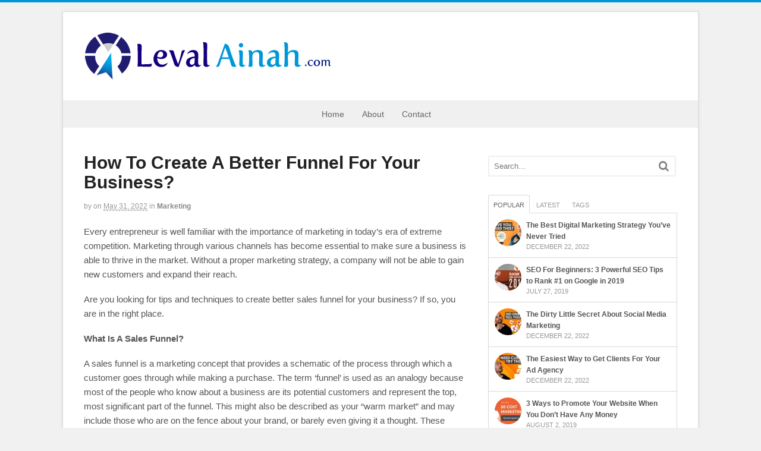

--- FILE ---
content_type: text/html; charset=UTF-8
request_url: http://levalainah.com/how-to-create-a-better-funnel-for-your-business-10/
body_size: 76662
content:
<!DOCTYPE html>
<html dir="ltr" lang="en-US" prefix="og: https://ogp.me/ns#">
<head>
<meta charset="UTF-8" />
<title>How To Create A Better Funnel For Your Business? | Leval AinahLeval Ainah</title>
<meta http-equiv="Content-Type" content="text/html; charset=UTF-8" />
<link rel="pingback" href="http://levalainah.com/xmlrpc.php" />

		<!-- All in One SEO 4.9.3 - aioseo.com -->
	<meta name="description" content="Every entrepreneur is well familiar with the importance of marketing in today’s era of extreme competition. Marketing through various channels has become essential to make sure a business is able to thrive in the market. Without a proper marketing strategy, a company will not be able to gain new customers and expand their reach. Are" />
	<meta name="robots" content="max-image-preview:large" />
	<link rel="canonical" href="http://levalainah.com/how-to-create-a-better-funnel-for-your-business-10/" />
	<meta name="generator" content="All in One SEO (AIOSEO) 4.9.3" />
		<meta property="og:locale" content="en_US" />
		<meta property="og:site_name" content="Leval Ainah | Leval Ainah" />
		<meta property="og:type" content="article" />
		<meta property="og:title" content="How To Create A Better Funnel For Your Business? | Leval Ainah" />
		<meta property="og:description" content="Every entrepreneur is well familiar with the importance of marketing in today’s era of extreme competition. Marketing through various channels has become essential to make sure a business is able to thrive in the market. Without a proper marketing strategy, a company will not be able to gain new customers and expand their reach. Are" />
		<meta property="og:url" content="http://levalainah.com/how-to-create-a-better-funnel-for-your-business-10/" />
		<meta property="article:published_time" content="2022-05-31T06:12:13+00:00" />
		<meta property="article:modified_time" content="2022-05-31T06:12:13+00:00" />
		<meta name="twitter:card" content="summary" />
		<meta name="twitter:title" content="How To Create A Better Funnel For Your Business? | Leval Ainah" />
		<meta name="twitter:description" content="Every entrepreneur is well familiar with the importance of marketing in today’s era of extreme competition. Marketing through various channels has become essential to make sure a business is able to thrive in the market. Without a proper marketing strategy, a company will not be able to gain new customers and expand their reach. Are" />
		<script type="application/ld+json" class="aioseo-schema">
			{"@context":"https:\/\/schema.org","@graph":[{"@type":"Article","@id":"http:\/\/levalainah.com\/how-to-create-a-better-funnel-for-your-business-10\/#article","name":"How To Create A Better Funnel For Your Business? | Leval Ainah","headline":"How To Create A Better Funnel For Your Business?","author":{"@id":"http:\/\/levalainah.com\/author\/#author"},"publisher":{"@id":"http:\/\/levalainah.com\/#organization"},"image":{"@type":"ImageObject","url":"http:\/\/levalainah.com\/wp-content\/uploads\/2022\/05\/5007_0000.jpg","width":1200,"height":630},"datePublished":"2022-05-31T06:12:13+00:00","dateModified":"2022-05-31T06:12:13+00:00","inLanguage":"en-US","mainEntityOfPage":{"@id":"http:\/\/levalainah.com\/how-to-create-a-better-funnel-for-your-business-10\/#webpage"},"isPartOf":{"@id":"http:\/\/levalainah.com\/how-to-create-a-better-funnel-for-your-business-10\/#webpage"},"articleSection":"Marketing"},{"@type":"BreadcrumbList","@id":"http:\/\/levalainah.com\/how-to-create-a-better-funnel-for-your-business-10\/#breadcrumblist","itemListElement":[{"@type":"ListItem","@id":"http:\/\/levalainah.com#listItem","position":1,"name":"Home","item":"http:\/\/levalainah.com","nextItem":{"@type":"ListItem","@id":"http:\/\/levalainah.com\/category\/marketing\/#listItem","name":"Marketing"}},{"@type":"ListItem","@id":"http:\/\/levalainah.com\/category\/marketing\/#listItem","position":2,"name":"Marketing","item":"http:\/\/levalainah.com\/category\/marketing\/","nextItem":{"@type":"ListItem","@id":"http:\/\/levalainah.com\/how-to-create-a-better-funnel-for-your-business-10\/#listItem","name":"How To Create A Better Funnel For Your Business?"},"previousItem":{"@type":"ListItem","@id":"http:\/\/levalainah.com#listItem","name":"Home"}},{"@type":"ListItem","@id":"http:\/\/levalainah.com\/how-to-create-a-better-funnel-for-your-business-10\/#listItem","position":3,"name":"How To Create A Better Funnel For Your Business?","previousItem":{"@type":"ListItem","@id":"http:\/\/levalainah.com\/category\/marketing\/#listItem","name":"Marketing"}}]},{"@type":"Organization","@id":"http:\/\/levalainah.com\/#organization","name":"Leval Ainah","description":"Leval Ainah","url":"http:\/\/levalainah.com\/"},{"@type":"WebPage","@id":"http:\/\/levalainah.com\/how-to-create-a-better-funnel-for-your-business-10\/#webpage","url":"http:\/\/levalainah.com\/how-to-create-a-better-funnel-for-your-business-10\/","name":"How To Create A Better Funnel For Your Business? | Leval Ainah","description":"Every entrepreneur is well familiar with the importance of marketing in today\u2019s era of extreme competition. Marketing through various channels has become essential to make sure a business is able to thrive in the market. Without a proper marketing strategy, a company will not be able to gain new customers and expand their reach. Are","inLanguage":"en-US","isPartOf":{"@id":"http:\/\/levalainah.com\/#website"},"breadcrumb":{"@id":"http:\/\/levalainah.com\/how-to-create-a-better-funnel-for-your-business-10\/#breadcrumblist"},"author":{"@id":"http:\/\/levalainah.com\/author\/#author"},"creator":{"@id":"http:\/\/levalainah.com\/author\/#author"},"image":{"@type":"ImageObject","url":"http:\/\/levalainah.com\/wp-content\/uploads\/2022\/05\/5007_0000.jpg","@id":"http:\/\/levalainah.com\/how-to-create-a-better-funnel-for-your-business-10\/#mainImage","width":1200,"height":630},"primaryImageOfPage":{"@id":"http:\/\/levalainah.com\/how-to-create-a-better-funnel-for-your-business-10\/#mainImage"},"datePublished":"2022-05-31T06:12:13+00:00","dateModified":"2022-05-31T06:12:13+00:00"},{"@type":"WebSite","@id":"http:\/\/levalainah.com\/#website","url":"http:\/\/levalainah.com\/","name":"Leval Ainah","description":"Leval Ainah","inLanguage":"en-US","publisher":{"@id":"http:\/\/levalainah.com\/#organization"}}]}
		</script>
		<!-- All in One SEO -->


<!--  Mobile viewport scale -->
<meta content="initial-scale=1.0, maximum-scale=1.0, user-scalable=yes" name="viewport"/>
<link rel="alternate" type="application/rss+xml" title="Leval Ainah &raquo; Feed" href="http://levalainah.com/feed/" />
<link rel="alternate" type="application/rss+xml" title="Leval Ainah &raquo; Comments Feed" href="http://levalainah.com/comments/feed/" />
<link rel="alternate" type="application/rss+xml" title="Leval Ainah &raquo; How To Create A Better Funnel For Your Business? Comments Feed" href="http://levalainah.com/how-to-create-a-better-funnel-for-your-business-10/feed/" />
<link rel="alternate" title="oEmbed (JSON)" type="application/json+oembed" href="http://levalainah.com/wp-json/oembed/1.0/embed?url=http%3A%2F%2Flevalainah.com%2Fhow-to-create-a-better-funnel-for-your-business-10%2F" />
<link rel="alternate" title="oEmbed (XML)" type="text/xml+oembed" href="http://levalainah.com/wp-json/oembed/1.0/embed?url=http%3A%2F%2Flevalainah.com%2Fhow-to-create-a-better-funnel-for-your-business-10%2F&#038;format=xml" />
<style id='wp-img-auto-sizes-contain-inline-css' type='text/css'>
img:is([sizes=auto i],[sizes^="auto," i]){contain-intrinsic-size:3000px 1500px}
/*# sourceURL=wp-img-auto-sizes-contain-inline-css */
</style>
<style id='wp-emoji-styles-inline-css' type='text/css'>

	img.wp-smiley, img.emoji {
		display: inline !important;
		border: none !important;
		box-shadow: none !important;
		height: 1em !important;
		width: 1em !important;
		margin: 0 0.07em !important;
		vertical-align: -0.1em !important;
		background: none !important;
		padding: 0 !important;
	}
/*# sourceURL=wp-emoji-styles-inline-css */
</style>
<style id='wp-block-library-inline-css' type='text/css'>
:root{--wp-block-synced-color:#7a00df;--wp-block-synced-color--rgb:122,0,223;--wp-bound-block-color:var(--wp-block-synced-color);--wp-editor-canvas-background:#ddd;--wp-admin-theme-color:#007cba;--wp-admin-theme-color--rgb:0,124,186;--wp-admin-theme-color-darker-10:#006ba1;--wp-admin-theme-color-darker-10--rgb:0,107,160.5;--wp-admin-theme-color-darker-20:#005a87;--wp-admin-theme-color-darker-20--rgb:0,90,135;--wp-admin-border-width-focus:2px}@media (min-resolution:192dpi){:root{--wp-admin-border-width-focus:1.5px}}.wp-element-button{cursor:pointer}:root .has-very-light-gray-background-color{background-color:#eee}:root .has-very-dark-gray-background-color{background-color:#313131}:root .has-very-light-gray-color{color:#eee}:root .has-very-dark-gray-color{color:#313131}:root .has-vivid-green-cyan-to-vivid-cyan-blue-gradient-background{background:linear-gradient(135deg,#00d084,#0693e3)}:root .has-purple-crush-gradient-background{background:linear-gradient(135deg,#34e2e4,#4721fb 50%,#ab1dfe)}:root .has-hazy-dawn-gradient-background{background:linear-gradient(135deg,#faaca8,#dad0ec)}:root .has-subdued-olive-gradient-background{background:linear-gradient(135deg,#fafae1,#67a671)}:root .has-atomic-cream-gradient-background{background:linear-gradient(135deg,#fdd79a,#004a59)}:root .has-nightshade-gradient-background{background:linear-gradient(135deg,#330968,#31cdcf)}:root .has-midnight-gradient-background{background:linear-gradient(135deg,#020381,#2874fc)}:root{--wp--preset--font-size--normal:16px;--wp--preset--font-size--huge:42px}.has-regular-font-size{font-size:1em}.has-larger-font-size{font-size:2.625em}.has-normal-font-size{font-size:var(--wp--preset--font-size--normal)}.has-huge-font-size{font-size:var(--wp--preset--font-size--huge)}.has-text-align-center{text-align:center}.has-text-align-left{text-align:left}.has-text-align-right{text-align:right}.has-fit-text{white-space:nowrap!important}#end-resizable-editor-section{display:none}.aligncenter{clear:both}.items-justified-left{justify-content:flex-start}.items-justified-center{justify-content:center}.items-justified-right{justify-content:flex-end}.items-justified-space-between{justify-content:space-between}.screen-reader-text{border:0;clip-path:inset(50%);height:1px;margin:-1px;overflow:hidden;padding:0;position:absolute;width:1px;word-wrap:normal!important}.screen-reader-text:focus{background-color:#ddd;clip-path:none;color:#444;display:block;font-size:1em;height:auto;left:5px;line-height:normal;padding:15px 23px 14px;text-decoration:none;top:5px;width:auto;z-index:100000}html :where(.has-border-color){border-style:solid}html :where([style*=border-top-color]){border-top-style:solid}html :where([style*=border-right-color]){border-right-style:solid}html :where([style*=border-bottom-color]){border-bottom-style:solid}html :where([style*=border-left-color]){border-left-style:solid}html :where([style*=border-width]){border-style:solid}html :where([style*=border-top-width]){border-top-style:solid}html :where([style*=border-right-width]){border-right-style:solid}html :where([style*=border-bottom-width]){border-bottom-style:solid}html :where([style*=border-left-width]){border-left-style:solid}html :where(img[class*=wp-image-]){height:auto;max-width:100%}:where(figure){margin:0 0 1em}html :where(.is-position-sticky){--wp-admin--admin-bar--position-offset:var(--wp-admin--admin-bar--height,0px)}@media screen and (max-width:600px){html :where(.is-position-sticky){--wp-admin--admin-bar--position-offset:0px}}

/*# sourceURL=wp-block-library-inline-css */
</style><style id='global-styles-inline-css' type='text/css'>
:root{--wp--preset--aspect-ratio--square: 1;--wp--preset--aspect-ratio--4-3: 4/3;--wp--preset--aspect-ratio--3-4: 3/4;--wp--preset--aspect-ratio--3-2: 3/2;--wp--preset--aspect-ratio--2-3: 2/3;--wp--preset--aspect-ratio--16-9: 16/9;--wp--preset--aspect-ratio--9-16: 9/16;--wp--preset--color--black: #000000;--wp--preset--color--cyan-bluish-gray: #abb8c3;--wp--preset--color--white: #ffffff;--wp--preset--color--pale-pink: #f78da7;--wp--preset--color--vivid-red: #cf2e2e;--wp--preset--color--luminous-vivid-orange: #ff6900;--wp--preset--color--luminous-vivid-amber: #fcb900;--wp--preset--color--light-green-cyan: #7bdcb5;--wp--preset--color--vivid-green-cyan: #00d084;--wp--preset--color--pale-cyan-blue: #8ed1fc;--wp--preset--color--vivid-cyan-blue: #0693e3;--wp--preset--color--vivid-purple: #9b51e0;--wp--preset--gradient--vivid-cyan-blue-to-vivid-purple: linear-gradient(135deg,rgb(6,147,227) 0%,rgb(155,81,224) 100%);--wp--preset--gradient--light-green-cyan-to-vivid-green-cyan: linear-gradient(135deg,rgb(122,220,180) 0%,rgb(0,208,130) 100%);--wp--preset--gradient--luminous-vivid-amber-to-luminous-vivid-orange: linear-gradient(135deg,rgb(252,185,0) 0%,rgb(255,105,0) 100%);--wp--preset--gradient--luminous-vivid-orange-to-vivid-red: linear-gradient(135deg,rgb(255,105,0) 0%,rgb(207,46,46) 100%);--wp--preset--gradient--very-light-gray-to-cyan-bluish-gray: linear-gradient(135deg,rgb(238,238,238) 0%,rgb(169,184,195) 100%);--wp--preset--gradient--cool-to-warm-spectrum: linear-gradient(135deg,rgb(74,234,220) 0%,rgb(151,120,209) 20%,rgb(207,42,186) 40%,rgb(238,44,130) 60%,rgb(251,105,98) 80%,rgb(254,248,76) 100%);--wp--preset--gradient--blush-light-purple: linear-gradient(135deg,rgb(255,206,236) 0%,rgb(152,150,240) 100%);--wp--preset--gradient--blush-bordeaux: linear-gradient(135deg,rgb(254,205,165) 0%,rgb(254,45,45) 50%,rgb(107,0,62) 100%);--wp--preset--gradient--luminous-dusk: linear-gradient(135deg,rgb(255,203,112) 0%,rgb(199,81,192) 50%,rgb(65,88,208) 100%);--wp--preset--gradient--pale-ocean: linear-gradient(135deg,rgb(255,245,203) 0%,rgb(182,227,212) 50%,rgb(51,167,181) 100%);--wp--preset--gradient--electric-grass: linear-gradient(135deg,rgb(202,248,128) 0%,rgb(113,206,126) 100%);--wp--preset--gradient--midnight: linear-gradient(135deg,rgb(2,3,129) 0%,rgb(40,116,252) 100%);--wp--preset--font-size--small: 13px;--wp--preset--font-size--medium: 20px;--wp--preset--font-size--large: 36px;--wp--preset--font-size--x-large: 42px;--wp--preset--spacing--20: 0.44rem;--wp--preset--spacing--30: 0.67rem;--wp--preset--spacing--40: 1rem;--wp--preset--spacing--50: 1.5rem;--wp--preset--spacing--60: 2.25rem;--wp--preset--spacing--70: 3.38rem;--wp--preset--spacing--80: 5.06rem;--wp--preset--shadow--natural: 6px 6px 9px rgba(0, 0, 0, 0.2);--wp--preset--shadow--deep: 12px 12px 50px rgba(0, 0, 0, 0.4);--wp--preset--shadow--sharp: 6px 6px 0px rgba(0, 0, 0, 0.2);--wp--preset--shadow--outlined: 6px 6px 0px -3px rgb(255, 255, 255), 6px 6px rgb(0, 0, 0);--wp--preset--shadow--crisp: 6px 6px 0px rgb(0, 0, 0);}:where(.is-layout-flex){gap: 0.5em;}:where(.is-layout-grid){gap: 0.5em;}body .is-layout-flex{display: flex;}.is-layout-flex{flex-wrap: wrap;align-items: center;}.is-layout-flex > :is(*, div){margin: 0;}body .is-layout-grid{display: grid;}.is-layout-grid > :is(*, div){margin: 0;}:where(.wp-block-columns.is-layout-flex){gap: 2em;}:where(.wp-block-columns.is-layout-grid){gap: 2em;}:where(.wp-block-post-template.is-layout-flex){gap: 1.25em;}:where(.wp-block-post-template.is-layout-grid){gap: 1.25em;}.has-black-color{color: var(--wp--preset--color--black) !important;}.has-cyan-bluish-gray-color{color: var(--wp--preset--color--cyan-bluish-gray) !important;}.has-white-color{color: var(--wp--preset--color--white) !important;}.has-pale-pink-color{color: var(--wp--preset--color--pale-pink) !important;}.has-vivid-red-color{color: var(--wp--preset--color--vivid-red) !important;}.has-luminous-vivid-orange-color{color: var(--wp--preset--color--luminous-vivid-orange) !important;}.has-luminous-vivid-amber-color{color: var(--wp--preset--color--luminous-vivid-amber) !important;}.has-light-green-cyan-color{color: var(--wp--preset--color--light-green-cyan) !important;}.has-vivid-green-cyan-color{color: var(--wp--preset--color--vivid-green-cyan) !important;}.has-pale-cyan-blue-color{color: var(--wp--preset--color--pale-cyan-blue) !important;}.has-vivid-cyan-blue-color{color: var(--wp--preset--color--vivid-cyan-blue) !important;}.has-vivid-purple-color{color: var(--wp--preset--color--vivid-purple) !important;}.has-black-background-color{background-color: var(--wp--preset--color--black) !important;}.has-cyan-bluish-gray-background-color{background-color: var(--wp--preset--color--cyan-bluish-gray) !important;}.has-white-background-color{background-color: var(--wp--preset--color--white) !important;}.has-pale-pink-background-color{background-color: var(--wp--preset--color--pale-pink) !important;}.has-vivid-red-background-color{background-color: var(--wp--preset--color--vivid-red) !important;}.has-luminous-vivid-orange-background-color{background-color: var(--wp--preset--color--luminous-vivid-orange) !important;}.has-luminous-vivid-amber-background-color{background-color: var(--wp--preset--color--luminous-vivid-amber) !important;}.has-light-green-cyan-background-color{background-color: var(--wp--preset--color--light-green-cyan) !important;}.has-vivid-green-cyan-background-color{background-color: var(--wp--preset--color--vivid-green-cyan) !important;}.has-pale-cyan-blue-background-color{background-color: var(--wp--preset--color--pale-cyan-blue) !important;}.has-vivid-cyan-blue-background-color{background-color: var(--wp--preset--color--vivid-cyan-blue) !important;}.has-vivid-purple-background-color{background-color: var(--wp--preset--color--vivid-purple) !important;}.has-black-border-color{border-color: var(--wp--preset--color--black) !important;}.has-cyan-bluish-gray-border-color{border-color: var(--wp--preset--color--cyan-bluish-gray) !important;}.has-white-border-color{border-color: var(--wp--preset--color--white) !important;}.has-pale-pink-border-color{border-color: var(--wp--preset--color--pale-pink) !important;}.has-vivid-red-border-color{border-color: var(--wp--preset--color--vivid-red) !important;}.has-luminous-vivid-orange-border-color{border-color: var(--wp--preset--color--luminous-vivid-orange) !important;}.has-luminous-vivid-amber-border-color{border-color: var(--wp--preset--color--luminous-vivid-amber) !important;}.has-light-green-cyan-border-color{border-color: var(--wp--preset--color--light-green-cyan) !important;}.has-vivid-green-cyan-border-color{border-color: var(--wp--preset--color--vivid-green-cyan) !important;}.has-pale-cyan-blue-border-color{border-color: var(--wp--preset--color--pale-cyan-blue) !important;}.has-vivid-cyan-blue-border-color{border-color: var(--wp--preset--color--vivid-cyan-blue) !important;}.has-vivid-purple-border-color{border-color: var(--wp--preset--color--vivid-purple) !important;}.has-vivid-cyan-blue-to-vivid-purple-gradient-background{background: var(--wp--preset--gradient--vivid-cyan-blue-to-vivid-purple) !important;}.has-light-green-cyan-to-vivid-green-cyan-gradient-background{background: var(--wp--preset--gradient--light-green-cyan-to-vivid-green-cyan) !important;}.has-luminous-vivid-amber-to-luminous-vivid-orange-gradient-background{background: var(--wp--preset--gradient--luminous-vivid-amber-to-luminous-vivid-orange) !important;}.has-luminous-vivid-orange-to-vivid-red-gradient-background{background: var(--wp--preset--gradient--luminous-vivid-orange-to-vivid-red) !important;}.has-very-light-gray-to-cyan-bluish-gray-gradient-background{background: var(--wp--preset--gradient--very-light-gray-to-cyan-bluish-gray) !important;}.has-cool-to-warm-spectrum-gradient-background{background: var(--wp--preset--gradient--cool-to-warm-spectrum) !important;}.has-blush-light-purple-gradient-background{background: var(--wp--preset--gradient--blush-light-purple) !important;}.has-blush-bordeaux-gradient-background{background: var(--wp--preset--gradient--blush-bordeaux) !important;}.has-luminous-dusk-gradient-background{background: var(--wp--preset--gradient--luminous-dusk) !important;}.has-pale-ocean-gradient-background{background: var(--wp--preset--gradient--pale-ocean) !important;}.has-electric-grass-gradient-background{background: var(--wp--preset--gradient--electric-grass) !important;}.has-midnight-gradient-background{background: var(--wp--preset--gradient--midnight) !important;}.has-small-font-size{font-size: var(--wp--preset--font-size--small) !important;}.has-medium-font-size{font-size: var(--wp--preset--font-size--medium) !important;}.has-large-font-size{font-size: var(--wp--preset--font-size--large) !important;}.has-x-large-font-size{font-size: var(--wp--preset--font-size--x-large) !important;}
/*# sourceURL=global-styles-inline-css */
</style>

<style id='classic-theme-styles-inline-css' type='text/css'>
/*! This file is auto-generated */
.wp-block-button__link{color:#fff;background-color:#32373c;border-radius:9999px;box-shadow:none;text-decoration:none;padding:calc(.667em + 2px) calc(1.333em + 2px);font-size:1.125em}.wp-block-file__button{background:#32373c;color:#fff;text-decoration:none}
/*# sourceURL=/wp-includes/css/classic-themes.min.css */
</style>
<link rel='stylesheet' id='contact-form-7-css' href='http://levalainah.com/wp-content/plugins/contact-form-7/includes/css/styles.css?ver=6.1.4' type='text/css' media='all' />
<link rel='stylesheet' id='theme-stylesheet-css' href='http://levalainah.com/wp-content/themes/canvas/style.css?ver=5.9.8' type='text/css' media='all' />
<!--[if lt IE 9]>
<link href="http://levalainah.com/wp-content/themes/canvas/css/non-responsive.css" rel="stylesheet" type="text/css" />
<style type="text/css">.col-full, #wrapper { width: 1070px; max-width: 1070px; } #inner-wrapper { padding: 0; } body.full-width #header, #nav-container, body.full-width #content, body.full-width #footer-widgets, body.full-width #footer { padding-left: 0; padding-right: 0; } body.fixed-mobile #top, body.fixed-mobile #header-container, body.fixed-mobile #footer-container, body.fixed-mobile #nav-container, body.fixed-mobile #footer-widgets-container { min-width: 1070px; padding: 0 1em; } body.full-width #content { width: auto; padding: 0 1em;}</style>
<![endif]-->
<script type="text/javascript" src="http://levalainah.com/wp-includes/js/jquery/jquery.min.js?ver=3.7.1" id="jquery-core-js"></script>
<script type="text/javascript" src="http://levalainah.com/wp-includes/js/jquery/jquery-migrate.min.js?ver=3.4.1" id="jquery-migrate-js"></script>
<script type="text/javascript" src="http://levalainah.com/wp-content/themes/canvas/includes/js/third-party.min.js?ver=6.9" id="third-party-js"></script>
<script type="text/javascript" src="http://levalainah.com/wp-content/themes/canvas/includes/js/modernizr.min.js?ver=2.6.2" id="modernizr-js"></script>
<script type="text/javascript" src="http://levalainah.com/wp-content/themes/canvas/includes/js/general.min.js?ver=6.9" id="general-js"></script>

<!-- Adjust the website width -->
<style type="text/css">
	.col-full, #wrapper { max-width: 1070px !important; }
</style>

<link rel="https://api.w.org/" href="http://levalainah.com/wp-json/" /><link rel="alternate" title="JSON" type="application/json" href="http://levalainah.com/wp-json/wp/v2/posts/5007" /><link rel="EditURI" type="application/rsd+xml" title="RSD" href="http://levalainah.com/xmlrpc.php?rsd" />
<meta name="generator" content="WordPress 6.9" />
<link rel='shortlink' href='http://levalainah.com/?p=5007' />
			<meta property="og:image" content="http://levalainah.com/wp-content/uploads/2022/05/5007_0000.jpg" />
		<style data-context="foundation-flickity-css">/*! Flickity v2.0.2
http://flickity.metafizzy.co
---------------------------------------------- */.flickity-enabled{position:relative}.flickity-enabled:focus{outline:0}.flickity-viewport{overflow:hidden;position:relative;height:100%}.flickity-slider{position:absolute;width:100%;height:100%}.flickity-enabled.is-draggable{-webkit-tap-highlight-color:transparent;tap-highlight-color:transparent;-webkit-user-select:none;-moz-user-select:none;-ms-user-select:none;user-select:none}.flickity-enabled.is-draggable .flickity-viewport{cursor:move;cursor:-webkit-grab;cursor:grab}.flickity-enabled.is-draggable .flickity-viewport.is-pointer-down{cursor:-webkit-grabbing;cursor:grabbing}.flickity-prev-next-button{position:absolute;top:50%;width:44px;height:44px;border:none;border-radius:50%;background:#fff;background:hsla(0,0%,100%,.75);cursor:pointer;-webkit-transform:translateY(-50%);transform:translateY(-50%)}.flickity-prev-next-button:hover{background:#fff}.flickity-prev-next-button:focus{outline:0;box-shadow:0 0 0 5px #09f}.flickity-prev-next-button:active{opacity:.6}.flickity-prev-next-button.previous{left:10px}.flickity-prev-next-button.next{right:10px}.flickity-rtl .flickity-prev-next-button.previous{left:auto;right:10px}.flickity-rtl .flickity-prev-next-button.next{right:auto;left:10px}.flickity-prev-next-button:disabled{opacity:.3;cursor:auto}.flickity-prev-next-button svg{position:absolute;left:20%;top:20%;width:60%;height:60%}.flickity-prev-next-button .arrow{fill:#333}.flickity-page-dots{position:absolute;width:100%;bottom:-25px;padding:0;margin:0;list-style:none;text-align:center;line-height:1}.flickity-rtl .flickity-page-dots{direction:rtl}.flickity-page-dots .dot{display:inline-block;width:10px;height:10px;margin:0 8px;background:#333;border-radius:50%;opacity:.25;cursor:pointer}.flickity-page-dots .dot.is-selected{opacity:1}</style><style data-context="foundation-slideout-css">.slideout-menu{position:fixed;left:0;top:0;bottom:0;right:auto;z-index:0;width:256px;overflow-y:auto;-webkit-overflow-scrolling:touch;display:none}.slideout-menu.pushit-right{left:auto;right:0}.slideout-panel{position:relative;z-index:1;will-change:transform}.slideout-open,.slideout-open .slideout-panel,.slideout-open body{overflow:hidden}.slideout-open .slideout-menu{display:block}.pushit{display:none}</style>
<!-- Custom CSS Styling -->
<style type="text/css">
#logo .site-title, #logo .site-description { display:none; }
body {background-color:#f1f1f1;background-repeat:no-repeat;background-position:top left;background-attachment:scroll;border-top:4px solid #0097d8;}
hr, .entry img, img.thumbnail, .entry .wp-caption, #footer-widgets, #comments, #comments .comment.thread-even, #comments ul.children li, .entry h1{border-color:#dddddd}
a:link, a:visited, #loopedSlider a.flex-prev:hover, #loopedSlider a.flex-next:hover {color:#0097d8} .quantity .plus, .quantity .minus {background-color: #0097d8;}
a:hover, .post-more a:hover, .post-meta a:hover, .post p.tags a:hover {color:#000000}
#header {background-repeat:no-repeat;background-position:left top;margin-top:0px;margin-bottom:0px;padding-top:30px;padding-bottom:30px;border:0px solid ;}
#logo .site-title a {font:bold 40px/1em Verdana, Geneva, sans-serif;color:#222222;}
#logo .site-description {font:300 13px/1em Verdana, Geneva, sans-serif;color:#999999;}
#inner-wrapper {padding-left:30px; padding-right:30px;background-color:#ffffff;margin-top:15px;margin-bottom:0px;border-top:1px solid #dbdbdb;border-bottom:1px solid #dbdbdb;border-left:1px solid #dbdbdb;border-right:1px solid #dbdbdb;border-radius:0px;box-shadow: 0px 1px 5px rgba(0,0,0,.1);} .col-full { width: auto; } @media only screen and (max-width:767px) { #inner-wrapper { margin:0; border-radius:none; padding-left:1em; padding-right: 1em; border: none; } } 
body, p { font:300 14px/1.5em Verdana, Geneva, sans-serif;color:#555555; }
h1 { font:bold 28px/1.2em Verdana, Geneva, sans-serif;color:#222222; }h2 { font:bold 24px/1.2em Verdana, Geneva, sans-serif;color:#222222; }h3 { font:bold 20px/1.2em Verdana, Geneva, sans-serif;color:#222222; }h4 { font:bold 16px/1.2em Verdana, Geneva, sans-serif;color:#222222; }h5 { font:bold 14px/1.2em Verdana, Geneva, sans-serif;color:#222222; }h6 { font:bold 12px/1.2em Verdana, Geneva, sans-serif;color:#222222; }
.page-title, .post .title, .page .title {font:bold 30px/1.1em "Trebuchet MS", Tahoma, sans-serif;color:#222222;}
.post .title a:link, .post .title a:visited, .page .title a:link, .page .title a:visited {color:#222222}
.post-meta { font:300 12px/1.5em "Helvetica Neue", Helvetica, sans-serif;color:#999999; }
.entry, .entry p{ font:normal 15px/1.5em Verdana, Geneva, sans-serif;color:#555555; }
.post-more {font:300 13px/1.5em Verdana, Geneva, sans-serif;color:;border-top:0px solid #e6e6e6;border-bottom:0px solid #e6e6e6;}
#post-author, #connect {border-top:1px solid #e6e6e6;border-bottom:1px solid #e6e6e6;border-left:1px solid #e6e6e6;border-right:1px solid #e6e6e6;border-radius:5px;-moz-border-radius:5px;-webkit-border-radius:5px;background-color:#fafafa}
.nav-entries a, .woo-pagination { font:300 13px/1em Verdana, Geneva, sans-serif;color:#888; }
.woo-pagination a, .woo-pagination a:hover {color:#888!important}
.widget h3 {font:bold 14px/1.2em Verdana, Geneva, sans-serif;color:#555555;border-bottom:1px solid #e6e6e6;}
.widget_recent_comments li, #twitter li { border-color: #e6e6e6;}
.widget p, .widget .textwidget { font:300 13px/1.5em Verdana, Geneva, sans-serif;color:#555555; }
.widget {font:300 13px/1.5em Verdana, Geneva, sans-serif;color:#555555;border-radius:0px;-moz-border-radius:0px;-webkit-border-radius:0px;}
#tabs .inside li a, .widget_woodojo_tabs .tabbable .tab-pane li a { font:bold 12px/1.5em Verdana, Geneva, sans-serif;color:#555555; }
#tabs .inside li span.meta, .widget_woodojo_tabs .tabbable .tab-pane li span.meta { font:300 11px/1.5em Verdana, Geneva, sans-serif;color:#999999; }
#tabs ul.wooTabs li a, .widget_woodojo_tabs .tabbable .nav-tabs li a { font:300 11px/2em Verdana, Geneva, sans-serif;color:#999999; }
@media only screen and (min-width:768px) {
ul.nav li a, #navigation ul.rss a, #navigation ul.cart a.cart-contents, #navigation .cart-contents #navigation ul.rss, #navigation ul.nav-search, #navigation ul.nav-search a { font:normal 14px/1.2em "Helvetica Neue", Helvetica, sans-serif;color:#666666; } #navigation ul.rss li a:before, #navigation ul.nav-search a.search-contents:before { color:#666666;}
#navigation ul.nav > li a:hover, #navigation ul.nav > li:hover a, #navigation ul.nav li ul li a, #navigation ul.cart > li:hover > a, #navigation ul.cart > li > ul > div, #navigation ul.cart > li > ul > div p, #navigation ul.cart > li > ul span, #navigation ul.cart .cart_list a, #navigation ul.nav li.current_page_item a, #navigation ul.nav li.current_page_parent a, #navigation ul.nav li.current-menu-ancestor a, #navigation ul.nav li.current-cat a, #navigation ul.nav li.current-menu-item a { color:#ffffff!important; }
#navigation ul.nav > li a:hover, #navigation ul.nav > li:hover, #navigation ul.nav li ul, #navigation ul.cart li:hover a.cart-contents, #navigation ul.nav-search li:hover a.search-contents, #navigation ul.nav-search a.search-contents + ul, #navigation ul.cart a.cart-contents + ul, #navigation ul.nav li.current_page_item a, #navigation ul.nav li.current_page_parent a, #navigation ul.nav li.current-menu-ancestor a, #navigation ul.nav li.current-cat a, #navigation ul.nav li.current-menu-item a{background-color:#1d007d!important}
#navigation ul.nav li ul, #navigation ul.cart > li > ul > div  { border: 0px solid #dbdbdb; }
#navigation ul.nav > li:hover > ul  { left: 0; }
#navigation ul.nav > li  { border-right: 0px solid #dbdbdb; }#navigation ul.nav > li:hover > ul  { left: 0; }
#navigation { box-shadow: none; -moz-box-shadow: none; -webkit-box-shadow: none; }#navigation ul li:first-child, #navigation ul li:first-child a { border-radius:0px 0 0 0px; -moz-border-radius:0px 0 0 0px; -webkit-border-radius:0px 0 0 0px; }
#navigation {border-top:0px solid #dbdbdb;border-bottom:0px solid #dbdbdb;border-left:0px solid #dbdbdb;border-right:0px solid #dbdbdb;border-radius:0px; -moz-border-radius:0px; -webkit-border-radius:0px;}
#top ul.nav li a { font:300 12px/1.6em Verdana, Geneva, sans-serif;color:#ddd; }
}
#footer, #footer p { font:300 13px/1.4em "Helvetica Neue", Helvetica, sans-serif;color:#999999; }
#footer {border-top:1px solid #dbdbdb;border-bottom:0px solid ;border-left:0px solid ;border-right:0px solid ;border-radius:0px; -moz-border-radius:0px; -webkit-border-radius:0px;}
.magazine #loopedSlider .content h2.title a { font:bold 24px/1em Verdana, Geneva, sans-serif;color:#ffffff; }
.wooslider-theme-magazine .slide-title a { font:bold 24px/1em Verdana, Geneva, sans-serif;color:#ffffff; }
.magazine #loopedSlider .content .excerpt p { font:300 13px/1.5em Verdana, Geneva, sans-serif;color:#cccccc; }
.wooslider-theme-magazine .slide-content p, .wooslider-theme-magazine .slide-excerpt p { font:300 13px/1.5em Verdana, Geneva, sans-serif;color:#cccccc; }
.magazine .block .post .title a {font:bold 18px/1.2em Verdana, Geneva, sans-serif;color:#222222; }
#loopedSlider.business-slider .content h2 { font:bold 24px/1em Verdana, Geneva, sans-serif;color:#ffffff; }
#loopedSlider.business-slider .content h2.title a { font:bold 24px/1em Verdana, Geneva, sans-serif;color:#ffffff; }
.wooslider-theme-business .has-featured-image .slide-title { font:bold 24px/1em Verdana, Geneva, sans-serif;color:#ffffff; }
.wooslider-theme-business .has-featured-image .slide-title a { font:bold 24px/1em Verdana, Geneva, sans-serif;color:#ffffff; }
#wrapper #loopedSlider.business-slider .content p { font:300 13px/1.5em Verdana, Geneva, sans-serif;color:#cccccc; }
.wooslider-theme-business .has-featured-image .slide-content p { font:300 13px/1.5em Verdana, Geneva, sans-serif;color:#cccccc; }
.wooslider-theme-business .has-featured-image .slide-excerpt p { font:300 13px/1.5em Verdana, Geneva, sans-serif;color:#cccccc; }
.archive_header { font:bold 18px/1em Verdana, Geneva, sans-serif;color:#222222; }
.archive_header {border-bottom:1px solid #e6e6e6;}
</style>
<!-- Options Panel Custom CSS -->
<style type="text/css">
#main p {
line-height: 24px;

}

/* if using a full page background
body { 
  background: url(http://www.answerstohealthproblems.com/images/orange-background.jpg) no-repeat center center fixed; 
  -webkit-background-size: cover;
  -moz-background-size: cover;
  -o-background-size: cover;
  background-size: cover;
}
*/

#navigation ul.nav li.current-menu-ancestor > a, #navigation ul.nav li.current-cat > a, #navigation ul.nav li.current-menu-item > a {
    color: #FFFFFF !important;
    font-style: bold !important;
    background: #0097D8 !important;
}

#post-author {
margin-top: 30px;

}


/* for newer version of Canvas */
.header-widget {
margin: 0px -40px 0px 0px;
padding: 0;

}

/* Sets styling for input buttons */
input[type=text] {padding:5px; border:2px solid #ccc; 
-webkit-border-radius: 5px;
border-radius: 5px;
}
input[type=text]:focus {border-color:#333; }

input[type=submit] {padding:5px 15px; background:#0097D8 !important; border:0 none;
cursor:pointer;
-webkit-border-radius: 5px;
border-radius: 5px; }

input[type="submit"]:hover{
    border: none; background:#000 !important; color: #ffffff;
}

/* Aligns primary menu to the center */
@media only screen and (min-width: 768px) {
	/* Desktop styles go here */

	#navigation { 
		text-align:center;
	}

	ul#main-nav { 
		float:none;
		display:inline-block;
		vertical-align:top;
	}

}

/*Remove image border*/

.entry img, img.thumbnail {
background: none;
border: medium none;
padding: 5px;
}

/* Removes border around header widget when borders are enabled on all widgets */
.header-widget .widget {
border: none !important;
background: none !important;
margin: 18px -40px 0px 0px !important;
padding: 0px !important;

}

/** Adds padding around main nav elements **/
ul#main-nav.nav.fl a {
padding: 15px 15px !important;

}
</style>


<!-- Woo Shortcodes CSS -->
<link href="http://levalainah.com/wp-content/themes/canvas/functions/css/shortcodes.css" rel="stylesheet" type="text/css" />

<!-- Custom Stylesheet -->
<link href="http://levalainah.com/wp-content/themes/canvas/custom.css" rel="stylesheet" type="text/css" />

<!-- Theme version -->
<meta name="generator" content="Canvas 5.9.8" />
<meta name="generator" content="WooFramework 6.2.0" />
<style>.ios7.web-app-mode.has-fixed header{ background-color: rgba(3,122,221,.88);}</style></head>
<body class="wp-singular post-template-default single single-post postid-5007 single-format-standard wp-theme-canvas chrome alt-style-default boxed-layout two-col-left width-1070 two-col-left-1070">
<div id="wrapper">

	<div id="inner-wrapper">

	<h3 class="nav-toggle icon"><a href="#navigation">Navigation</a></h3>

	<header id="header" class="col-full">

		<div id="logo">
<a href="http://levalainah.com/" title="Leval Ainah"><img src="http://levalainah.com/wp-content/uploads/2016/04/logo.png" alt="Leval Ainah" /></a>
<span class="site-title"><a href="http://levalainah.com/">Leval Ainah</a></span>
<span class="site-description">Leval Ainah</span>
</div>

	</header>
	<nav id="navigation" class="col-full" role="navigation">

	
	<section class="menus">

		<a href="http://levalainah.com" class="nav-home"><span>Home</span></a>

	<h3>Primary</h3><ul id="main-nav" class="nav fl"><li id="menu-item-12" class="menu-item menu-item-type-custom menu-item-object-custom menu-item-home menu-item-12"><a href="http://levalainah.com/">Home</a></li>
<li id="menu-item-13" class="menu-item menu-item-type-post_type menu-item-object-page menu-item-13"><a href="http://levalainah.com/about/">About</a></li>
<li id="menu-item-14" class="menu-item menu-item-type-post_type menu-item-object-page menu-item-14"><a href="http://levalainah.com/contact/">Contact</a></li>
</ul>	<div class="side-nav">
		</div><!-- /#side-nav -->

	</section><!-- /.menus -->

	<a href="#top" class="nav-close"><span>Return to Content</span></a>

</nav>
       
    <!-- #content Starts -->
	    <div id="content" class="col-full">
    
    	<div id="main-sidebar-container">    

            <!-- #main Starts -->
                        <section id="main">                       
<article class="post-5007 post type-post status-publish format-standard has-post-thumbnail hentry category-marketing">
	<header>
	<h1 class="title entry-title">How To Create A Better Funnel For Your Business?</h1>	</header>
<div class="post-meta"><span class="small">By</span> <span class="author vcard"><span class="fn"></span></span> <span class="small">on</span> <abbr class="date time published updated" title="2022-05-31T06:12:13+0000">May 31, 2022</abbr>  <span class="small">in</span> <span class="categories"><a href="http://levalainah.com/category/marketing/" title="View all items in Marketing">Marketing</a></span>  </div>
	<section class="entry">
<p>Every entrepreneur is well familiar with the importance of marketing in today’s era of extreme competition. Marketing through various channels has become essential to make sure a business is able to thrive in the market. Without a proper marketing strategy, a company will not be able to gain new customers and expand their reach. </p>
<p>Are you looking for tips and techniques to create better sales funnel for your business? If so, you are in the right place. </p>
<p><strong>What Is A Sales Funnel?</strong></p>
<p>A sales funnel is a marketing concept that provides a schematic of the process through which a customer goes through while making a purchase. The term ‘funnel’ is used as an analogy because most of the people who know about a business are its potential customers and represent the top, most significant part of the funnel. This might also be described as your “warm market” and may include those who are on the fence about your brand, or barely even giving it a thought. These people are on top.  The people who can be described as committed customers are likely much fewer than those who are simply familiar with your brand. They represent the bottom part of the funnel.</p>
<p>The following are the five essential steps in constructing an excellent sales funnel for your business:</p>
<p><strong>1. An Attractive Landing Page</strong></p>
<p>The landing page of your company’s website is the first and best chance of impressing your potential customers. It should reflect the best qualities of your business and convince the customers to utilize your products and services. An excellent landing page is the one that will encourage the readers to sign-up for updates or notifications from your website. In this way, you can establish a regular and continuous interaction with your potential customers, allowing you to work them into different parts your funnel. </p>
<p><strong>2. Give Front-End Offers</strong></p>
<p>An enticing front-end offer should be made clear and visible on the front page of your website. The offers should be adapted to the market’s requirements, consumers mindset, and modern marketing trends. This strategy is often called the &#8220;pre-selling&#8221; as at this stage of the funnel; you are convincing your potential customers to buy your products or services.</p>
<p><strong>3. Add Back-End Offers (Upselling)</strong></p>
<p>An option of expanding the shopping cart should be provided to the customers at the back end. It means that the customers who have just bought or are about to buy a product or service from your business should be given the option of upgrading their order. For instance, you can create a unique offer that will provide even more benefits to the customers at an affordable cost. The strategy of upselling is often used in the funnels to enhance sales. </p>
<p><strong>4. Downselling</strong></p>
<p>The option of downselling is the opposite of the upselling strategy. The technique is essential in the selling funnel as it facilitates the customers&#8217; experience with your business. Many companies make the mistake of thinking downselling to be a failure of the business or as a negative step. </p>
<p>However, it is important to make sure people with strict budget constraints can utilize your services efficiently. The budget of your customers can keep changing due to many reasons, so your business should be considerate towards your customers by providing cheaper and reasonable offers, including the option of downselling. </p>
<p><strong>5. Steady Marketing</strong></p>
<p>The last important strategy of designing an efficient sales funnel is to keep your marketing steady. It is essential to follow up with your latest customers, take feedback from them, and make sure they are happy with your products and services. </p>
<p>To establish a good relationship with your customers, you can offer a rewards program for your customers. Different packages and offers can be introduced under this program which will keep the customers coming to meet a specific threshold of the program and get rewards from your business. Moreover, you will be able to keep the customers informed about new deals of the business and increase sales. </p>
<p>The five steps listed above are some of the many strategies that can be adopted by the firms to develop a better sales funnel. Other than these steps, every business should evaluate the type of their business and the targeted audience to select appropriate strategies to create a funnel for the business.  </p>
<p>If you need help in marketing your business and creating a better sales funnel for your business, you can check out the <a href='https://affiliatepay.org/deal/yo27pmh4/funnel-maker'>BizFire&#8217;s Free Funnel Maker &amp; Analyzer</a> program to get help in this whole process. It makes your funnel strategies so much easier.</p>
	</section><!-- /.entry -->
	<div class="fix"></div>
<aside id="post-author">
	<div class="profile-image"><img alt='' src='https://secure.gravatar.com/avatar/?s=80&#038;d=mm&#038;r=g' srcset='https://secure.gravatar.com/avatar/?s=160&#038;d=mm&#038;r=g 2x' class='avatar avatar-80 photo avatar-default' height='80' width='80' decoding='async'/></div>
	<div class="profile-content">
		<h4>About </h4>
						<div class="profile-link">
			<a href="http://levalainah.com/author/">
				View all posts by  <span class="meta-nav">&rarr;</span>			</a>
		</div><!--#profile-link-->
			</div>
	<div class="fix"></div>
</aside>
<div class="post-utility"></div>
</article><!-- /.post -->
	        <div class="post-entries">
	            <div class="nav-prev fl"><a href="http://levalainah.com/respond-to-your-comments/" rel="prev"><i class="fa fa-angle-left"></i> Respond To Your Comments &#x1f3c6;</a></div>
	            <div class="nav-next fr"><a href="http://levalainah.com/imposter-syndrome-a-lesson-from-god/" rel="next">Imposter Syndrome: A Lesson From God <i class="fa fa-angle-right"></i></a></div>
	            <div class="fix"></div>
	        </div>

		<div id="comments"><h5 class="nocomments">No comments yet.</h5></div>	<div id="respond" class="comment-respond">
		<h3 id="reply-title" class="comment-reply-title">Leave a Reply <small><a rel="nofollow" id="cancel-comment-reply-link" href="/how-to-create-a-better-funnel-for-your-business-10/#respond" style="display:none;">Click here to cancel reply.</a></small></h3><form action="http://levalainah.com/wp-comments-post.php" method="post" id="commentform" class="comment-form"><p class="comment-form-comment"><label class="hide" for="comment">Comment <span class="required">*</span></label> <textarea tabindex="4" id="comment" name="comment" cols="50" rows="10" maxlength="65525" required="required"></textarea></p><p class="comment-form-author"><input id="author" name="author" type="text" class="txt" tabindex="1" value="" size="30" aria-required='true' /><label for="author">Name <span class="required">(required)</span></label> </p>
<p class="comment-form-email"><input id="email" name="email" type="text" class="txt" tabindex="2" value="" size="30" aria-required='true' /><label for="email">Email (will not be published) <span class="required">(required)</span></label> </p>
<p class="comment-form-url"><input id="url" name="url" type="text" class="txt" tabindex="3" value="" size="30" /><label for="url">Website</label></p>
<p class="form-submit"><input name="submit" type="submit" id="submit" class="submit" value="Submit Comment" /> <input type='hidden' name='comment_post_ID' value='5007' id='comment_post_ID' />
<input type='hidden' name='comment_parent' id='comment_parent' value='0' />
</p><p style="display: none !important;" class="akismet-fields-container" data-prefix="ak_"><label>&#916;<textarea name="ak_hp_textarea" cols="45" rows="8" maxlength="100"></textarea></label><input type="hidden" id="ak_js_1" name="ak_js" value="235"/><script>document.getElementById( "ak_js_1" ).setAttribute( "value", ( new Date() ).getTime() );</script></p></form>	</div><!-- #respond -->
	     
            </section><!-- /#main -->
                
            <aside id="sidebar">
<div id="search-2" class="widget widget_search"><div class="search_main">
    <form method="get" class="searchform" action="http://levalainah.com/" >
        <input type="text" class="field s" name="s" value="Search..." onfocus="if (this.value == 'Search...') {this.value = '';}" onblur="if (this.value == '') {this.value = 'Search...';}" />
        <button type="submit" class="fa fa-search submit" name="submit" value="Search"></button>
    </form>
    <div class="fix"></div>
</div></div>
		<div id="woo_tabs-2" class="widget widget_woo_tabs"> 		<div id="tabs">

            <ul class="wooTabs">
                                <li class="popular"><a href="#tab-pop">Popular</a></li>                <li class="latest"><a href="#tab-latest">Latest</a></li>                                <li class="tags"><a href="#tab-tags">Tags</a></li>            </ul>

            <div class="clear"></div>

            <div class="boxes box inside">

	            
                                <ul id="tab-pop" class="list">
                    	<li>
		<a href="http://levalainah.com/the-best-digital-marketing-strategy-youve-never-tried/"  title="The Best Digital Marketing Strategy You’ve Never Tried"><img src="http://levalainah.com/wp-content/uploads/2022/12/maxresdefault-90-45x45.jpg" alt="The Best Digital Marketing Strategy You’ve Never Tried"  width="45"  height="45" title="The Best Digital Marketing Strategy You’ve Never Tried" class="woo-image thumbnail" /></a>		<a title="The Best Digital Marketing Strategy You’ve Never Tried" href="http://levalainah.com/the-best-digital-marketing-strategy-youve-never-tried/">The Best Digital Marketing Strategy You’ve Never Tried</a>
		<span class="meta">December 22, 2022</span>
		<div class="fix"></div>
	</li>
		<li>
		<a href="http://levalainah.com/seo-for-beginners-3-powerful-seo-tips-to-rank-1-on-google-in-2019/"  title="SEO For Beginners: 3 Powerful SEO Tips to Rank #1 on Google in 2019"><img src="http://levalainah.com/wp-content/uploads/2019/07/maxresdefault-64-45x45.jpg" alt="SEO For Beginners: 3 Powerful SEO Tips to Rank #1 on Google in 2019"  width="45"  height="45" title="SEO For Beginners: 3 Powerful SEO Tips to Rank #1 on Google in 2019" class="woo-image thumbnail" /></a>		<a title="SEO For Beginners: 3 Powerful SEO Tips to Rank #1 on Google in 2019" href="http://levalainah.com/seo-for-beginners-3-powerful-seo-tips-to-rank-1-on-google-in-2019/">SEO For Beginners: 3 Powerful SEO Tips to Rank #1 on Google in 2019</a>
		<span class="meta">July 27, 2019</span>
		<div class="fix"></div>
	</li>
		<li>
		<a href="http://levalainah.com/the-dirty-little-secret-about-social-media-marketing/"  title="The Dirty Little Secret About Social Media Marketing"><img src="http://levalainah.com/wp-content/uploads/2022/12/maxresdefault-99-45x45.jpg" alt="The Dirty Little Secret About Social Media Marketing"  width="45"  height="45" title="The Dirty Little Secret About Social Media Marketing" class="woo-image thumbnail" /></a>		<a title="The Dirty Little Secret About Social Media Marketing" href="http://levalainah.com/the-dirty-little-secret-about-social-media-marketing/">The Dirty Little Secret About Social Media Marketing</a>
		<span class="meta">December 22, 2022</span>
		<div class="fix"></div>
	</li>
		<li>
		<a href="http://levalainah.com/the-easiest-way-to-get-clients-for-your-ad-agency/"  title="The Easiest Way to Get Clients For Your Ad Agency"><img src="http://levalainah.com/wp-content/uploads/2022/12/maxresdefault-95-45x45.jpg" alt="The Easiest Way to Get Clients For Your Ad Agency"  width="45"  height="45" title="The Easiest Way to Get Clients For Your Ad Agency" class="woo-image thumbnail" /></a>		<a title="The Easiest Way to Get Clients For Your Ad Agency" href="http://levalainah.com/the-easiest-way-to-get-clients-for-your-ad-agency/">The Easiest Way to Get Clients For Your Ad Agency</a>
		<span class="meta">December 22, 2022</span>
		<div class="fix"></div>
	</li>
		<li>
		<a href="http://levalainah.com/3-ways-to-promote-your-website-when-you-dont-have-any-money/"  title="3 Ways to Promote Your Website When You Don&#8217;t Have Any Money"><img src="http://levalainah.com/wp-content/uploads/2019/07/maxresdefault-86-45x45.jpg" alt="3 Ways to Promote Your Website When You Don&#039;t Have Any Money"  width="45"  height="45" title="3 Ways to Promote Your Website When You Don&#8217;t Have Any Money" class="woo-image thumbnail" /></a>		<a title="3 Ways to Promote Your Website When You Don&#8217;t Have Any Money" href="http://levalainah.com/3-ways-to-promote-your-website-when-you-dont-have-any-money/">3 Ways to Promote Your Website When You Don&#8217;t Have Any Money</a>
		<span class="meta">August 2, 2019</span>
		<div class="fix"></div>
	</li>
	                </ul>
                                                <ul id="tab-latest" class="list">
                    	<li>
				<a title="How to Use a Sense of Urgency to Increase Your Sales: Offering a Limited Time Deal" href="http://levalainah.com/how-to-use-a-sense-of-urgency-to-increase-your-sales-offering-a-limited-time-deal-27/">How to Use a Sense of Urgency to Increase Your Sales: Offering a Limited Time Deal</a>
		<span class="meta">January 24, 2026</span>
		<div class="fix"></div>
	</li>
		<li>
				<a title="A Unique Way to Increase Your Customers Spend Per Sale: The Value of Offering A Gift With Purchase" href="http://levalainah.com/a-unique-way-to-increase-your-customers-spend-per-sale-the-value-of-offering-a-gift-with-purchase-27/">A Unique Way to Increase Your Customers Spend Per Sale: The Value of Offering A Gift With Purchase</a>
		<span class="meta">January 23, 2026</span>
		<div class="fix"></div>
	</li>
		<li>
				<a title="How to Use What Your Competitor is Doing Well to Improve Your Business" href="http://levalainah.com/how-to-use-what-your-competitor-is-doing-well-to-improve-your-business-28/">How to Use What Your Competitor is Doing Well to Improve Your Business</a>
		<span class="meta">January 22, 2026</span>
		<div class="fix"></div>
	</li>
		<li>
				<a title="How Can Simple Tweaks Drastically Improve Your Sales?" href="http://levalainah.com/how-can-simple-tweaks-drastically-improve-your-sales-26/">How Can Simple Tweaks Drastically Improve Your Sales?</a>
		<span class="meta">January 21, 2026</span>
		<div class="fix"></div>
	</li>
		<li>
				<a title="How to Get Leads To Promote Your Product Or Service" href="http://levalainah.com/how-to-get-leads-to-promote-your-product-or-service-27/">How to Get Leads To Promote Your Product Or Service</a>
		<span class="meta">January 20, 2026</span>
		<div class="fix"></div>
	</li>
	                </ul>
                                                                <div id="tab-tags" class="list">
                    <a href="http://levalainah.com/tag/business-marketing/" class="tag-cloud-link tag-link-2926 tag-link-position-1" style="font-size: 16.285714285714pt;" aria-label="business marketing (190 items)">business marketing</a>
<a href="http://levalainah.com/tag/clickfunnels/" class="tag-cloud-link tag-link-11 tag-link-position-2" style="font-size: 18.190476190476pt;" aria-label="clickfunnels (300 items)">clickfunnels</a>
<a href="http://levalainah.com/tag/click-funnels/" class="tag-cloud-link tag-link-13 tag-link-position-3" style="font-size: 17.809523809524pt;" aria-label="click funnels (277 items)">click funnels</a>
<a href="http://levalainah.com/tag/content-creation/" class="tag-cloud-link tag-link-2770 tag-link-position-4" style="font-size: 16.857142857143pt;" aria-label="content creation (217 items)">content creation</a>
<a href="http://levalainah.com/tag/content-hacks/" class="tag-cloud-link tag-link-2764 tag-link-position-5" style="font-size: 16.571428571429pt;" aria-label="content hacks (205 items)">content hacks</a>
<a href="http://levalainah.com/tag/content-marketing/" class="tag-cloud-link tag-link-781 tag-link-position-6" style="font-size: 13.714285714286pt;" aria-label="content marketing (102 items)">content marketing</a>
<a href="http://levalainah.com/tag/create-content/" class="tag-cloud-link tag-link-2769 tag-link-position-7" style="font-size: 16.666666666667pt;" aria-label="create content (206 items)">create content</a>
<a href="http://levalainah.com/tag/digital-marketing/" class="tag-cloud-link tag-link-296 tag-link-position-8" style="font-size: 17.142857142857pt;" aria-label="digital marketing (232 items)">digital marketing</a>
<a href="http://levalainah.com/tag/how-to-create-blog-content/" class="tag-cloud-link tag-link-2765 tag-link-position-9" style="font-size: 16.571428571429pt;" aria-label="how to create blog content (205 items)">how to create blog content</a>
<a href="http://levalainah.com/tag/how-to-create-content/" class="tag-cloud-link tag-link-2767 tag-link-position-10" style="font-size: 16.666666666667pt;" aria-label="how to create content (206 items)">how to create content</a>
<a href="http://levalainah.com/tag/how-to-create-podcast-content/" class="tag-cloud-link tag-link-2766 tag-link-position-11" style="font-size: 16.571428571429pt;" aria-label="how to create podcast content (205 items)">how to create podcast content</a>
<a href="http://levalainah.com/tag/how-to-create-video-content/" class="tag-cloud-link tag-link-2768 tag-link-position-12" style="font-size: 16.571428571429pt;" aria-label="how to create video content (205 items)">how to create video content</a>
<a href="http://levalainah.com/tag/how-to-make-money-online/" class="tag-cloud-link tag-link-27 tag-link-position-13" style="font-size: 17.904761904762pt;" aria-label="how to make money online (284 items)">how to make money online</a>
<a href="http://levalainah.com/tag/how-to-rank-in-google/" class="tag-cloud-link tag-link-714 tag-link-position-14" style="font-size: 12.190476190476pt;" aria-label="how to rank in google (70 items)">how to rank in google</a>
<a href="http://levalainah.com/tag/inbound-marketing/" class="tag-cloud-link tag-link-756 tag-link-position-15" style="font-size: 12.952380952381pt;" aria-label="inbound marketing (84 items)">inbound marketing</a>
<a href="http://levalainah.com/tag/internet-marketing/" class="tag-cloud-link tag-link-15 tag-link-position-16" style="font-size: 18.190476190476pt;" aria-label="internet marketing (300 items)">internet marketing</a>
<a href="http://levalainah.com/tag/live-show-with-pat-flynn/" class="tag-cloud-link tag-link-2550 tag-link-position-17" style="font-size: 17.333333333333pt;" aria-label="live show with pat flynn (244 items)">live show with pat flynn</a>
<a href="http://levalainah.com/tag/make-money-online/" class="tag-cloud-link tag-link-23 tag-link-position-18" style="font-size: 17.047619047619pt;" aria-label="make money online (226 items)">make money online</a>
<a href="http://levalainah.com/tag/marketing/" class="tag-cloud-link tag-link-8 tag-link-position-19" style="font-size: 15.142857142857pt;" aria-label="marketing (142 items)">marketing</a>
<a href="http://levalainah.com/tag/marketing-strategies/" class="tag-cloud-link tag-link-844 tag-link-position-20" style="font-size: 16.857142857143pt;" aria-label="marketing strategies (217 items)">marketing strategies</a>
<a href="http://levalainah.com/tag/marketing-strategy/" class="tag-cloud-link tag-link-124 tag-link-position-21" style="font-size: 16.666666666667pt;" aria-label="marketing strategy (209 items)">marketing strategy</a>
<a href="http://levalainah.com/tag/marketing-tips/" class="tag-cloud-link tag-link-1183 tag-link-position-22" style="font-size: 16.571428571429pt;" aria-label="marketing tips (204 items)">marketing tips</a>
<a href="http://levalainah.com/tag/neil-patel/" class="tag-cloud-link tag-link-711 tag-link-position-23" style="font-size: 19.714285714286pt;" aria-label="neil patel (436 items)">neil patel</a>
<a href="http://levalainah.com/tag/neil-patel-seo/" class="tag-cloud-link tag-link-712 tag-link-position-24" style="font-size: 14.380952380952pt;" aria-label="neil patel seo (120 items)">neil patel seo</a>
<a href="http://levalainah.com/tag/online-marketing/" class="tag-cloud-link tag-link-14 tag-link-position-25" style="font-size: 15.333333333333pt;" aria-label="online marketing (149 items)">online marketing</a>
<a href="http://levalainah.com/tag/online-marketing-internet-marketing-digital-marketing-inbound-marketing-marketing/" class="tag-cloud-link tag-link-1783 tag-link-position-26" style="font-size: 12.571428571429pt;" aria-label="online marketing internet marketing digital marketing inbound marketing marketing (77 items)">online marketing internet marketing digital marketing inbound marketing marketing</a>
<a href="http://levalainah.com/tag/pat-flynn/" class="tag-cloud-link tag-link-325 tag-link-position-27" style="font-size: 20pt;" aria-label="pat flynn (466 items)">pat flynn</a>
<a href="http://levalainah.com/tag/pat-flynns-live-stream/" class="tag-cloud-link tag-link-2549 tag-link-position-28" style="font-size: 17.333333333333pt;" aria-label="pat flynn&#039;s live stream (244 items)">pat flynn&#039;s live stream</a>
<a href="http://levalainah.com/tag/pat-flynns-morning-stream/" class="tag-cloud-link tag-link-2548 tag-link-position-29" style="font-size: 17.333333333333pt;" aria-label="pat flynn&#039;s morning stream (244 items)">pat flynn&#039;s morning stream</a>
<a href="http://levalainah.com/tag/pat-flynn-live-show/" class="tag-cloud-link tag-link-2547 tag-link-position-30" style="font-size: 17.333333333333pt;" aria-label="pat flynn live show (244 items)">pat flynn live show</a>
<a href="http://levalainah.com/tag/pat-flynn-the-income-stream/" class="tag-cloud-link tag-link-2651 tag-link-position-31" style="font-size: 17.047619047619pt;" aria-label="pat flynn the income stream (226 items)">pat flynn the income stream</a>
<a href="http://levalainah.com/tag/russell-brunson/" class="tag-cloud-link tag-link-10 tag-link-position-32" style="font-size: 18.190476190476pt;" aria-label="russell brunson (303 items)">russell brunson</a>
<a href="http://levalainah.com/tag/russell-brunson-clickfunnels/" class="tag-cloud-link tag-link-1155 tag-link-position-33" style="font-size: 17.52380952381pt;" aria-label="russell brunson clickfunnels (255 items)">russell brunson clickfunnels</a>
<a href="http://levalainah.com/tag/sales-funnel/" class="tag-cloud-link tag-link-22 tag-link-position-34" style="font-size: 12pt;" aria-label="sales funnel (66 items)">sales funnel</a>
<a href="http://levalainah.com/tag/search-engine-optimization/" class="tag-cloud-link tag-link-719 tag-link-position-35" style="font-size: 15.619047619048pt;" aria-label="search engine optimization (163 items)">search engine optimization</a>
<a href="http://levalainah.com/tag/seo/" class="tag-cloud-link tag-link-706 tag-link-position-36" style="font-size: 18.47619047619pt;" aria-label="SEO (322 items)">SEO</a>
<a href="http://levalainah.com/tag/seo-for-beginners/" class="tag-cloud-link tag-link-713 tag-link-position-37" style="font-size: 12.47619047619pt;" aria-label="seo for beginners (74 items)">seo for beginners</a>
<a href="http://levalainah.com/tag/seo-ranking/" class="tag-cloud-link tag-link-723 tag-link-position-38" style="font-size: 12.761904761905pt;" aria-label="seo ranking (81 items)">seo ranking</a>
<a href="http://levalainah.com/tag/seo-tips/" class="tag-cloud-link tag-link-708 tag-link-position-39" style="font-size: 14.190476190476pt;" aria-label="seo tips (114 items)">seo tips</a>
<a href="http://levalainah.com/tag/seo-training/" class="tag-cloud-link tag-link-722 tag-link-position-40" style="font-size: 12.47619047619pt;" aria-label="seo training (74 items)">seo training</a>
<a href="http://levalainah.com/tag/seo-tutorial/" class="tag-cloud-link tag-link-720 tag-link-position-41" style="font-size: 12pt;" aria-label="seo tutorial (66 items)">seo tutorial</a>
<a href="http://levalainah.com/tag/smart-passive-income/" class="tag-cloud-link tag-link-326 tag-link-position-42" style="font-size: 20pt;" aria-label="smart passive income (466 items)">smart passive income</a>
<a href="http://levalainah.com/tag/social-media-marketing/" class="tag-cloud-link tag-link-784 tag-link-position-43" style="font-size: 12pt;" aria-label="social media marketing (67 items)">social media marketing</a>
<a href="http://levalainah.com/tag/spi/" class="tag-cloud-link tag-link-327 tag-link-position-44" style="font-size: 16.761904761905pt;" aria-label="spi (212 items)">spi</a>
<a href="http://levalainah.com/tag/the-income-stream/" class="tag-cloud-link tag-link-2546 tag-link-position-45" style="font-size: 17.333333333333pt;" aria-label="the income stream (244 items)">the income stream</a>                </div>
                
            </div><!-- /.boxes -->

        </div><!-- /wooTabs -->

        </div>         <div id="archives-2" class="widget widget_archive"><h3>Archives</h3>
			<ul>
					<li><a href='http://levalainah.com/2026/01/'>January 2026</a></li>
	<li><a href='http://levalainah.com/2025/12/'>December 2025</a></li>
	<li><a href='http://levalainah.com/2025/11/'>November 2025</a></li>
	<li><a href='http://levalainah.com/2025/10/'>October 2025</a></li>
	<li><a href='http://levalainah.com/2025/09/'>September 2025</a></li>
	<li><a href='http://levalainah.com/2025/08/'>August 2025</a></li>
	<li><a href='http://levalainah.com/2025/07/'>July 2025</a></li>
	<li><a href='http://levalainah.com/2025/06/'>June 2025</a></li>
	<li><a href='http://levalainah.com/2025/05/'>May 2025</a></li>
	<li><a href='http://levalainah.com/2025/04/'>April 2025</a></li>
	<li><a href='http://levalainah.com/2025/03/'>March 2025</a></li>
	<li><a href='http://levalainah.com/2025/02/'>February 2025</a></li>
	<li><a href='http://levalainah.com/2025/01/'>January 2025</a></li>
	<li><a href='http://levalainah.com/2024/12/'>December 2024</a></li>
	<li><a href='http://levalainah.com/2024/11/'>November 2024</a></li>
	<li><a href='http://levalainah.com/2024/10/'>October 2024</a></li>
	<li><a href='http://levalainah.com/2024/09/'>September 2024</a></li>
	<li><a href='http://levalainah.com/2024/08/'>August 2024</a></li>
	<li><a href='http://levalainah.com/2024/07/'>July 2024</a></li>
	<li><a href='http://levalainah.com/2024/06/'>June 2024</a></li>
	<li><a href='http://levalainah.com/2024/05/'>May 2024</a></li>
	<li><a href='http://levalainah.com/2024/04/'>April 2024</a></li>
	<li><a href='http://levalainah.com/2024/03/'>March 2024</a></li>
	<li><a href='http://levalainah.com/2024/02/'>February 2024</a></li>
	<li><a href='http://levalainah.com/2024/01/'>January 2024</a></li>
	<li><a href='http://levalainah.com/2023/12/'>December 2023</a></li>
	<li><a href='http://levalainah.com/2023/11/'>November 2023</a></li>
	<li><a href='http://levalainah.com/2023/10/'>October 2023</a></li>
	<li><a href='http://levalainah.com/2023/09/'>September 2023</a></li>
	<li><a href='http://levalainah.com/2023/08/'>August 2023</a></li>
	<li><a href='http://levalainah.com/2023/07/'>July 2023</a></li>
	<li><a href='http://levalainah.com/2023/06/'>June 2023</a></li>
	<li><a href='http://levalainah.com/2023/05/'>May 2023</a></li>
	<li><a href='http://levalainah.com/2023/04/'>April 2023</a></li>
	<li><a href='http://levalainah.com/2023/03/'>March 2023</a></li>
	<li><a href='http://levalainah.com/2023/02/'>February 2023</a></li>
	<li><a href='http://levalainah.com/2023/01/'>January 2023</a></li>
	<li><a href='http://levalainah.com/2022/12/'>December 2022</a></li>
	<li><a href='http://levalainah.com/2022/09/'>September 2022</a></li>
	<li><a href='http://levalainah.com/2022/08/'>August 2022</a></li>
	<li><a href='http://levalainah.com/2022/07/'>July 2022</a></li>
	<li><a href='http://levalainah.com/2022/06/'>June 2022</a></li>
	<li><a href='http://levalainah.com/2022/05/'>May 2022</a></li>
	<li><a href='http://levalainah.com/2022/04/'>April 2022</a></li>
	<li><a href='http://levalainah.com/2022/03/'>March 2022</a></li>
	<li><a href='http://levalainah.com/2022/02/'>February 2022</a></li>
	<li><a href='http://levalainah.com/2022/01/'>January 2022</a></li>
	<li><a href='http://levalainah.com/2021/12/'>December 2021</a></li>
	<li><a href='http://levalainah.com/2021/11/'>November 2021</a></li>
	<li><a href='http://levalainah.com/2021/10/'>October 2021</a></li>
	<li><a href='http://levalainah.com/2021/09/'>September 2021</a></li>
	<li><a href='http://levalainah.com/2021/08/'>August 2021</a></li>
	<li><a href='http://levalainah.com/2021/07/'>July 2021</a></li>
	<li><a href='http://levalainah.com/2021/06/'>June 2021</a></li>
	<li><a href='http://levalainah.com/2021/05/'>May 2021</a></li>
	<li><a href='http://levalainah.com/2021/04/'>April 2021</a></li>
	<li><a href='http://levalainah.com/2021/03/'>March 2021</a></li>
	<li><a href='http://levalainah.com/2021/02/'>February 2021</a></li>
	<li><a href='http://levalainah.com/2021/01/'>January 2021</a></li>
	<li><a href='http://levalainah.com/2020/12/'>December 2020</a></li>
	<li><a href='http://levalainah.com/2020/11/'>November 2020</a></li>
	<li><a href='http://levalainah.com/2020/10/'>October 2020</a></li>
	<li><a href='http://levalainah.com/2020/09/'>September 2020</a></li>
	<li><a href='http://levalainah.com/2020/08/'>August 2020</a></li>
	<li><a href='http://levalainah.com/2020/07/'>July 2020</a></li>
	<li><a href='http://levalainah.com/2020/06/'>June 2020</a></li>
	<li><a href='http://levalainah.com/2020/05/'>May 2020</a></li>
	<li><a href='http://levalainah.com/2020/04/'>April 2020</a></li>
	<li><a href='http://levalainah.com/2020/03/'>March 2020</a></li>
	<li><a href='http://levalainah.com/2020/02/'>February 2020</a></li>
	<li><a href='http://levalainah.com/2020/01/'>January 2020</a></li>
	<li><a href='http://levalainah.com/2019/12/'>December 2019</a></li>
	<li><a href='http://levalainah.com/2019/11/'>November 2019</a></li>
	<li><a href='http://levalainah.com/2019/10/'>October 2019</a></li>
	<li><a href='http://levalainah.com/2019/09/'>September 2019</a></li>
	<li><a href='http://levalainah.com/2019/08/'>August 2019</a></li>
	<li><a href='http://levalainah.com/2019/07/'>July 2019</a></li>
			</ul>

			</div></aside><!-- /#sidebar -->

		</div><!-- /#main-sidebar-container -->         

		
    </div><!-- /#content -->
	
<section id="footer-widgets" class="col-full col-4">
				<div class="block footer-widget-1">
    	<div id="text-10" class="widget widget_text">			<div class="textwidget"><a href="https://bookinglineplc.isrefer.com/go/freebook/zayola" target=_blank><img src="https://d1yoaun8syyxxt.cloudfront.net/bookinglineplc-b3425bc2-9e7b-4baa-84de-b3e2a75c06fa-v2" border="0"></a></div>
		</div>	</div>
        				<div class="block footer-widget-2">
    	<div id="text-2" class="widget widget_text">			<div class="textwidget"></div>
		</div>	</div>
        								<div class="fix"></div>
</section><!--/#footer-widgets-->
	<footer id="footer" class="col-full">

		
		<div id="copyright" class="col-left">
			<p>&copy; 2026 Leval Ainah. All Rights Reserved. </p>		</div>

		<div id="credit" class="col-right">
			<p><p></p></p>		</div>

	</footer>

	
	</div><!-- /#inner-wrapper -->

</div><!-- /#wrapper -->

<div class="fix"></div><!--/.fix-->

<script type="speculationrules">
{"prefetch":[{"source":"document","where":{"and":[{"href_matches":"/*"},{"not":{"href_matches":["/wp-*.php","/wp-admin/*","/wp-content/uploads/*","/wp-content/*","/wp-content/plugins/*","/wp-content/themes/canvas/*","/*\\?(.+)"]}},{"not":{"selector_matches":"a[rel~=\"nofollow\"]"}},{"not":{"selector_matches":".no-prefetch, .no-prefetch a"}}]},"eagerness":"conservative"}]}
</script>
<!-- Powered by WPtouch: 4.3.62 --><!-- Woo Tabs Widget -->
<script type="text/javascript">
jQuery(document).ready(function(){
	// UL = .wooTabs
	// Tab contents = .inside

	var tag_cloud_class = '#tagcloud';

	//Fix for tag clouds - unexpected height before .hide()
	var tag_cloud_height = jQuery( '#tagcloud').height();

	jQuery( '.inside ul li:last-child').css( 'border-bottom','0px' ); // remove last border-bottom from list in tab content
	jQuery( '.wooTabs').each(function(){
		jQuery(this).children( 'li').children( 'a:first').addClass( 'selected' ); // Add .selected class to first tab on load
	});
	jQuery( '.inside > *').hide();
	jQuery( '.inside > *:first-child').show();

	jQuery( '.wooTabs li a').click(function(evt){ // Init Click funtion on Tabs

		var clicked_tab_ref = jQuery(this).attr( 'href' ); // Strore Href value

		jQuery(this).parent().parent().children( 'li').children( 'a').removeClass( 'selected' ); //Remove selected from all tabs
		jQuery(this).addClass( 'selected' );
		jQuery(this).parent().parent().parent().children( '.inside').children( '*').hide();

		jQuery( '.inside ' + clicked_tab_ref).fadeIn(500);

		 evt.preventDefault();

	})
})
</script>
<script type="text/javascript" src="http://levalainah.com/wp-includes/js/comment-reply.min.js?ver=6.9" id="comment-reply-js" async="async" data-wp-strategy="async" fetchpriority="low"></script>
<script type="text/javascript" src="http://levalainah.com/wp-includes/js/dist/hooks.min.js?ver=dd5603f07f9220ed27f1" id="wp-hooks-js"></script>
<script type="text/javascript" src="http://levalainah.com/wp-includes/js/dist/i18n.min.js?ver=c26c3dc7bed366793375" id="wp-i18n-js"></script>
<script type="text/javascript" id="wp-i18n-js-after">
/* <![CDATA[ */
wp.i18n.setLocaleData( { 'text direction\u0004ltr': [ 'ltr' ] } );
//# sourceURL=wp-i18n-js-after
/* ]]> */
</script>
<script type="text/javascript" src="http://levalainah.com/wp-content/plugins/contact-form-7/includes/swv/js/index.js?ver=6.1.4" id="swv-js"></script>
<script type="text/javascript" id="contact-form-7-js-before">
/* <![CDATA[ */
var wpcf7 = {
    "api": {
        "root": "http:\/\/levalainah.com\/wp-json\/",
        "namespace": "contact-form-7\/v1"
    },
    "cached": 1
};
//# sourceURL=contact-form-7-js-before
/* ]]> */
</script>
<script type="text/javascript" src="http://levalainah.com/wp-content/plugins/contact-form-7/includes/js/index.js?ver=6.1.4" id="contact-form-7-js"></script>
<script type="text/javascript" id="aweber-wpn-script-handle-js-extra">
/* <![CDATA[ */
var aweber_wpn_vars = {"plugin_base_path":"http://levalainah.com/wp-content/plugins/aweber-web-form-widget/php/","register_aweber_service_worker":""};
//# sourceURL=aweber-wpn-script-handle-js-extra
/* ]]> */
</script>
<script type="text/javascript" src="http://levalainah.com/wp-content/plugins/aweber-web-form-widget/php/../src/js/aweber-wpn-script.js?ver=v7.3.30" id="aweber-wpn-script-handle-js"></script>
<script id="wp-emoji-settings" type="application/json">
{"baseUrl":"https://s.w.org/images/core/emoji/17.0.2/72x72/","ext":".png","svgUrl":"https://s.w.org/images/core/emoji/17.0.2/svg/","svgExt":".svg","source":{"concatemoji":"http://levalainah.com/wp-includes/js/wp-emoji-release.min.js?ver=6.9"}}
</script>
<script type="module">
/* <![CDATA[ */
/*! This file is auto-generated */
const a=JSON.parse(document.getElementById("wp-emoji-settings").textContent),o=(window._wpemojiSettings=a,"wpEmojiSettingsSupports"),s=["flag","emoji"];function i(e){try{var t={supportTests:e,timestamp:(new Date).valueOf()};sessionStorage.setItem(o,JSON.stringify(t))}catch(e){}}function c(e,t,n){e.clearRect(0,0,e.canvas.width,e.canvas.height),e.fillText(t,0,0);t=new Uint32Array(e.getImageData(0,0,e.canvas.width,e.canvas.height).data);e.clearRect(0,0,e.canvas.width,e.canvas.height),e.fillText(n,0,0);const a=new Uint32Array(e.getImageData(0,0,e.canvas.width,e.canvas.height).data);return t.every((e,t)=>e===a[t])}function p(e,t){e.clearRect(0,0,e.canvas.width,e.canvas.height),e.fillText(t,0,0);var n=e.getImageData(16,16,1,1);for(let e=0;e<n.data.length;e++)if(0!==n.data[e])return!1;return!0}function u(e,t,n,a){switch(t){case"flag":return n(e,"\ud83c\udff3\ufe0f\u200d\u26a7\ufe0f","\ud83c\udff3\ufe0f\u200b\u26a7\ufe0f")?!1:!n(e,"\ud83c\udde8\ud83c\uddf6","\ud83c\udde8\u200b\ud83c\uddf6")&&!n(e,"\ud83c\udff4\udb40\udc67\udb40\udc62\udb40\udc65\udb40\udc6e\udb40\udc67\udb40\udc7f","\ud83c\udff4\u200b\udb40\udc67\u200b\udb40\udc62\u200b\udb40\udc65\u200b\udb40\udc6e\u200b\udb40\udc67\u200b\udb40\udc7f");case"emoji":return!a(e,"\ud83e\u1fac8")}return!1}function f(e,t,n,a){let r;const o=(r="undefined"!=typeof WorkerGlobalScope&&self instanceof WorkerGlobalScope?new OffscreenCanvas(300,150):document.createElement("canvas")).getContext("2d",{willReadFrequently:!0}),s=(o.textBaseline="top",o.font="600 32px Arial",{});return e.forEach(e=>{s[e]=t(o,e,n,a)}),s}function r(e){var t=document.createElement("script");t.src=e,t.defer=!0,document.head.appendChild(t)}a.supports={everything:!0,everythingExceptFlag:!0},new Promise(t=>{let n=function(){try{var e=JSON.parse(sessionStorage.getItem(o));if("object"==typeof e&&"number"==typeof e.timestamp&&(new Date).valueOf()<e.timestamp+604800&&"object"==typeof e.supportTests)return e.supportTests}catch(e){}return null}();if(!n){if("undefined"!=typeof Worker&&"undefined"!=typeof OffscreenCanvas&&"undefined"!=typeof URL&&URL.createObjectURL&&"undefined"!=typeof Blob)try{var e="postMessage("+f.toString()+"("+[JSON.stringify(s),u.toString(),c.toString(),p.toString()].join(",")+"));",a=new Blob([e],{type:"text/javascript"});const r=new Worker(URL.createObjectURL(a),{name:"wpTestEmojiSupports"});return void(r.onmessage=e=>{i(n=e.data),r.terminate(),t(n)})}catch(e){}i(n=f(s,u,c,p))}t(n)}).then(e=>{for(const n in e)a.supports[n]=e[n],a.supports.everything=a.supports.everything&&a.supports[n],"flag"!==n&&(a.supports.everythingExceptFlag=a.supports.everythingExceptFlag&&a.supports[n]);var t;a.supports.everythingExceptFlag=a.supports.everythingExceptFlag&&!a.supports.flag,a.supports.everything||((t=a.source||{}).concatemoji?r(t.concatemoji):t.wpemoji&&t.twemoji&&(r(t.twemoji),r(t.wpemoji)))});
//# sourceURL=http://levalainah.com/wp-includes/js/wp-emoji-loader.min.js
/* ]]> */
</script>
</body>
</html>